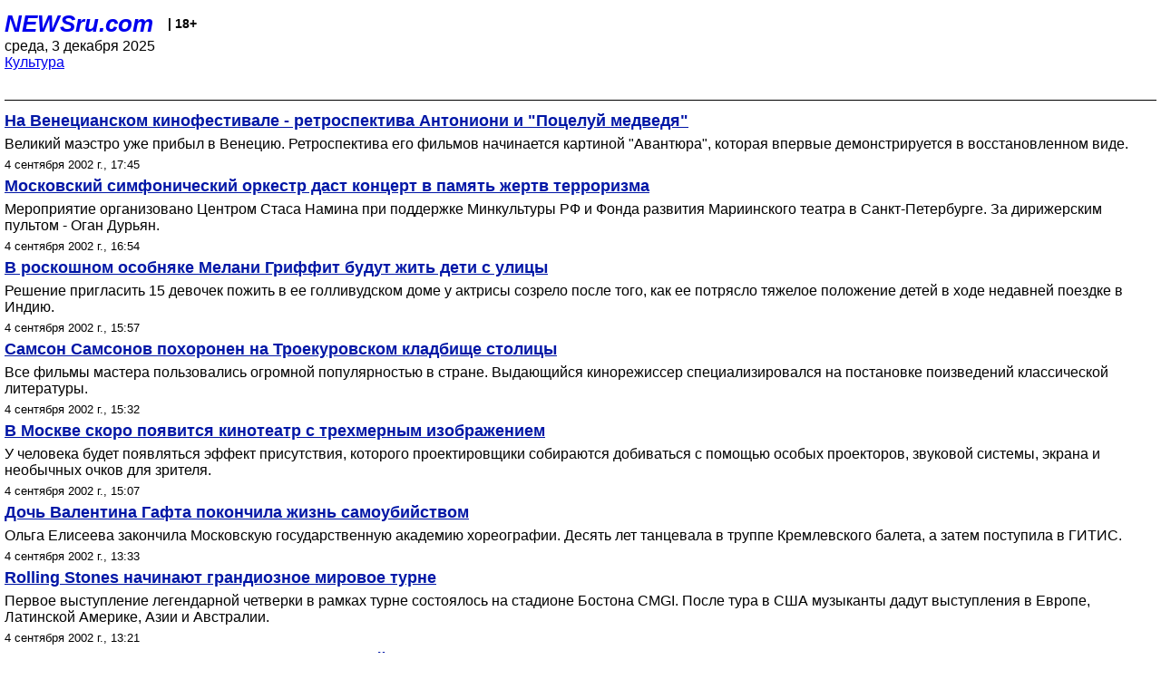

--- FILE ---
content_type: text/html; charset=utf-8
request_url: https://palm.newsru.com/cinema/04sep2002/
body_size: 5808
content:

<!DOCTYPE html>
<html lang="ru">


<head>
	<meta name=viewport content="width=device-width, initial-scale=1" />

	<meta http-equiv="content-type" content="text/html; charset=utf-8">
	<link rel="icon" href="https://static.newsru.com/v2/img/icons/favicon.ico" type="image/x-icon" />
	<link rel="icon" type="image/png" href="https://static.newsru.com/v2/img/icons/favicon.ico" />   
	
	<link rel="stylesheet" type="text/css" href="https://static.newsru.com/v2/palm/css/main-base-pref.css" media="screen" />

	<meta name="Keywords" content="новости, россия, рф, политика, тв, телевидение, экономика, криминал, культура, религия, спорт, культура, архив, ntvru, ntv, russian, tv, live, video, on-air, russia, news, politics, business, economy, crime, sport, culture, arts, religion, ньюсра" />

	
	<link rel="stylesheet" type="text/css" href="https://static.newsru.com/v2/palm/css/spiegel-pref.css?v=26" media="screen" />	
	<link rel="stylesheet" type="text/css" href="https://static.newsru.com/v2/palm/css/informer-pref.css?v=26" media="screen" />
	<link rel="stylesheet" type="text/css" href="https://static.newsru.com/v2/palm/css/section-pref.css?v=26" media="screen" />
	

	

    <meta http-equiv="content-type" content="text/html; charset=utf-8">
    <link rel="icon" href="https://static.newsru.com/static/v3/img/icons/favicon.ico" type="image/x-icon" />
    <link rel="apple-touch-icon" href="https://static.newsru.com/static/v3/img/icons/apple-icon.png" />
    <link rel="canonical" href="https://www.newsru.com/cinema/04sep2002/" />
    


    
        
            <title>NEWSru.com :: Новости культуры: кино, музыка, тв, шоу-бизнес, литература, искусство 04 сентября 2002</title>
<meta name="Description" content="События мировой культуры, новости о звездах кино и шоу-бизнеса 04.09.2002." />
        
        
        
        
    

        


</head>

<body>
<!-- pixels //-->
<!-- Yandex.Metrika counter -->
<script type="text/javascript" >
   (function(m,e,t,r,i,k,a){m[i]=m[i]||function(){(m[i].a=m[i].a||[]).push(arguments)};
   m[i].l=1*new Date();k=e.createElement(t),a=e.getElementsByTagName(t)[0],k.async=1,k.src=r,a.parentNode.insertBefore(k,a)})
   (window, document, "script", "https://mc.yandex.ru/metrika/tag.js", "ym");

   ym(37289910, "init", {
        clickmap:true,
        trackLinks:true,
        accurateTrackBounce:true
   });
</script>
<noscript><div><img src="https://mc.yandex.ru/watch/37289910" style="position:absolute; left:-9999px;" alt="" /></div></noscript>
<!-- /Yandex.Metrika counter -->
<!-- Google Analitycs -->
<script>
  (function(i,s,o,g,r,a,m){i['GoogleAnalyticsObject']=r;i[r]=i[r]||function(){
  (i[r].q=i[r].q||[]).push(arguments)},i[r].l=1*new Date();a=s.createElement(o),
  m=s.getElementsByTagName(o)[0];a.async=1;a.src=g;m.parentNode.insertBefore(a,m)
  })(window,document,'script','https://www.google-analytics.com/analytics.js','ga');

  ga('create', 'UA-86394340-1', 'auto');
  ga('send', 'pageview');

</script>
<!-- /Google Analitycs -->
<noindex>
<!-- Rating@Mail.ru counter -->
<script type="text/javascript">
var _tmr = window._tmr || (window._tmr = []);
_tmr.push({id: "91013", type: "pageView", start: (new Date()).getTime()});
(function (d, w, id) {
  if (d.getElementById(id)) return;
  var ts = d.createElement("script"); ts.type = "text/javascript"; ts.async = true; ts.id = id;
  ts.src = "https://top-fwz1.mail.ru/js/code.js";
  var f = function () {var s = d.getElementsByTagName("script")[0]; s.parentNode.insertBefore(ts, s);};
  if (w.opera == "[object Opera]") { d.addEventListener("DOMContentLoaded", f, false); } else { f(); }
})(document, window, "topmailru-code");
</script><noscript><div>
<img src="https://top-fwz1.mail.ru/counter?id=91013;js=na" style="border:0;position:absolute;left:-9999px;" alt="Top.Mail.Ru" />
</div></noscript>
<!-- //Rating@Mail.ru counter -->
</noindex>   
<div class="page">
    <div class="content">
 
                    
			<div class="header-items">
				<div class="header-logo">
				<a href="/" class="header-a">NEWSru.com</a>
				<span style="position: relative; top: -4px; color: #000; font-size: 14px; font-weight: bold;" >&nbsp;&nbsp;&nbsp;|&nbsp;18+</span>
				<br />
				среда, 3 декабря 2025
                <br/>
                
                
                <a  href="/cinema/04sep2002/">Культура</a>
                
                <br />

                
</a>


				</div>
			</div>

        <div class="main_row">


            <div class="body-page-center-column">   
                
<link rel="stylesheet" type="text/css" href="https://static.newsru.com/v2/palm/css/allnews-pref.css?v=26" media="screen">

<div class="content-main">

        
    


    <div class="inner-news-item">

        <div class="index-news-content">
            <a href="/cinema/04sep2002/pozeluj.html" class="index-news-title">
                На Венецианском кинофестивале - ретроспектива Антониони и "Поцелуй медведя"
            </a>
            <a href="/cinema/04sep2002/pozeluj.html" class="index-news-text">Великий маэстро уже прибыл в Венецию. Ретроспектива его фильмов начинается 
картиной "Авантюра", которая впервые демонстрируется в  восстановленном виде.</a>
            <span class="index-news-date">
                
                4 сентября 2002 г., 17:45
                
               
            </span>
            
        </div>

    </div>




    <div class="inner-news-item">

        <div class="index-news-content">
            <a href="/cinema/04sep2002/ogan_durjan.html" class="index-news-title">
                Московский симфонический оркестр даст концерт в память жертв терроризма
            </a>
            <a href="/cinema/04sep2002/ogan_durjan.html" class="index-news-text">Мероприятие организовано Центром  Стаса  Намина  при  поддержке  Минкультуры  РФ  и  Фонда развития Мариинского театра в Санкт-Петербурге.  За дирижерским пультом - Оган Дурьян.</a>
            <span class="index-news-date">
                
                4 сентября 2002 г., 16:54
                
               
            </span>
            
        </div>

    </div>




    <div class="inner-news-item">

        <div class="index-news-content">
            <a href="/cinema/04sep2002/melany.html" class="index-news-title">
                В роскошном особняке Мелани Гриффит  будут жить дети с улицы
            </a>
            <a href="/cinema/04sep2002/melany.html" class="index-news-text">Решение пригласить 15 девочек пожить в ее голливудском доме у актрисы созрело после того, как ее потрясло тяжелое положение детей в ходе недавней поездке в Индию.</a>
            <span class="index-news-date">
                
                4 сентября 2002 г., 15:57
                
               
            </span>
            
        </div>

    </div>




    <div class="inner-news-item">

        <div class="index-news-content">
            <a href="/cinema/04sep2002/samsonov.html" class="index-news-title">
                Самсон Самсонов похоронен на Троекуровском кладбище столицы
            </a>
            <a href="/cinema/04sep2002/samsonov.html" class="index-news-text">Все фильмы мастера пользовались огромной популярностью в стране. Выдающийся кинорежиссер специализировался на постановке поизведений классической литературы.</a>
            <span class="index-news-date">
                
                4 сентября 2002 г., 15:32
                
               
            </span>
            
        </div>

    </div>




    <div class="inner-news-item">

        <div class="index-news-content">
            <a href="/cinema/04sep2002/trekh_mer.html" class="index-news-title">
                В Москве скоро появится кинотеатр с трехмерным изображением
            </a>
            <a href="/cinema/04sep2002/trekh_mer.html" class="index-news-text">У человека будет появляться эффект присутствия, которого проектировщики собираются добиваться  с помощью  особых проекторов,  звуковой системы, экрана  и  необычных очков для зрителя.</a>
            <span class="index-news-date">
                
                4 сентября 2002 г., 15:07
                
               
            </span>
            
        </div>

    </div>




    <div class="inner-news-item">

        <div class="index-news-content">
            <a href="/cinema/04sep2002/gaft.html" class="index-news-title">
                Дочь Валентина Гафта покончила жизнь самоубийством 
            </a>
            <a href="/cinema/04sep2002/gaft.html" class="index-news-text">Ольга Елисеева закончила Московскую государственную академию хореографии. Десять лет танцевала в труппе Кремлевского балета, а затем поступила в ГИТИС.</a>
            <span class="index-news-date">
                
                4 сентября 2002 г., 13:33
                
               
            </span>
            
        </div>

    </div>




    <div class="inner-news-item">

        <div class="index-news-content">
            <a href="/cinema/04sep2002/rollingi.html" class="index-news-title">
                Rolling Stones начинают грандиозное мировое турне 
            </a>
            <a href="/cinema/04sep2002/rollingi.html" class="index-news-text">Первое выступление легендарной четверки в рамках турне состоялось на стадионе Бостона CMGI. После тура в США  музыканты дадут выступления в Европе, Латинской Америке, Азии и Австралии.</a>
            <span class="index-news-date">
                
                4 сентября 2002 г., 13:21
                
               
            </span>
            
        </div>

    </div>




    <div class="inner-news-item">

        <div class="index-news-content">
            <a href="/cinema/04sep2002/tsereteli.html" class="index-news-title">
                Церетели поставил в Москве очень маленький памятник
            </a>
            <a href="/cinema/04sep2002/tsereteli.html" class="index-news-text">Святой Георгий, сидя на коне, поражает копьем змея. Оригинал композиции был установлен в Нью-Йорке в 1990 году и символизировал окончание "холодной войны".</a>
            <span class="index-news-date">
                
                4 сентября 2002 г., 11:49
                
               
            </span>
            
        </div>

    </div>




    <div class="inner-news-item">

        <div class="index-news-content">
            <a href="/cinema/03sep2002/hamlet.html" class="index-news-title">
                "Гамлет" Петера Штайна отправился на гастроли в  Японию 
    

            </a>
            <a href="/cinema/03sep2002/hamlet.html" class="index-news-text">Спектакль уже побывал во многих городах России и  за рубежом. После Японии  спектакль продолжит гастрольное турне в октябре в Риге, а в ноябре в Киеве.</a>
            <span class="index-news-date">
                
                3 сентября 2002 г., 17:43
                
               
            </span>
            
        </div>

    </div>




    <div class="inner-news-item">

        <div class="index-news-content">
            <a href="/cinema/03sep2002/bazarbaev.html" class="index-news-title">
                В автокатастрофе погиб знаменитый киргизский танцовщик
            </a>
            <a href="/cinema/03sep2002/bazarbaev.html" class="index-news-text">Чолпонбек Базарбаев несколько лет  возглавлял  министерство культуры Киргизии, являлся президентом Союза 
театральных деятелей республики, главой Союза сотрудничества с зарубежными странами.</a>
            <span class="index-news-date">
                
                3 сентября 2002 г., 16:36
                
               
            </span>
            
        </div>

    </div>




    <div class="inner-news-item">

        <div class="index-news-content">
            <a href="/cinema/03sep2002/ovoschi.html" class="index-news-title">
                В Вене музыканты организовали уникальный "овощной" оркестр
            </a>
            <a href="/cinema/03sep2002/ovoschi.html" class="index-news-text">На инструментах, изготовленных ими из тыкв, баклажанов, моркови, лука-порея, венские виртуозы играют самые разнообразные произведения - от Штрауса до джаза.</a>
            <span class="index-news-date">
                
                3 сентября 2002 г., 15:13
                
               
            </span>
            
        </div>

    </div>




    <div class="inner-news-item">

        <div class="index-news-content">
            <a href="/cinema/03sep2002/bjork.html" class="index-news-title">
                Грабители обчистили лондонский дом Бьорк
            </a>
            <a href="/cinema/03sep2002/bjork.html" class="index-news-text">По некоторым данным, во время кражи 36-летняя певица спокойно спала в другой комнате и даже не проснулась от шума. Представительница Бьорк отказалась комментировать это ЧП.</a>
            <span class="index-news-date">
                
                3 сентября 2002 г., 13:20
                
               
            </span>
            
        </div>

    </div>




    <div class="inner-news-item">

        <div class="index-news-content">
            <a href="/cinema/03sep2002/oligarkh.html" class="index-news-title">
                На экраны выходит фильм, прототипом героя которого стал Борис Березовский
            </a>
            <a href="/cinema/03sep2002/oligarkh.html" class="index-news-text">Картина поставлена по роману заместителя гендиректора ЛогоВАЗа и соратника российского олигарха Юрия Дубова  "Большая пайка". Главную роль в фильме сыграл Владимир Машков.</a>
            <span class="index-news-date">
                
                3 сентября 2002 г., 11:54
                
               
            </span>
            
        </div>

    </div>




    <div class="inner-news-item">

        <div class="index-news-content">
            <a href="/cinema/03sep2002/tatoo.html" class="index-news-title">
                Для "Тату"  в Румынии приготовили односпальный номер 
            </a>
            <a href="/cinema/03sep2002/tatoo.html" class="index-news-text">В преддверии фестиваля "Золотой олень" видеоролик "Нас не догонят"  уже две недели не сходит с каналов ТB, а интимные подробности жизни  солисток активно обсуждаются в прессе.</a>
            <span class="index-news-date">
                
                3 сентября 2002 г., 10:56
                
               
            </span>
            
        </div>

    </div>




    <div class="inner-news-item">

        <div class="index-news-content">
            <a href="/cinema/03sep2002/paulo.html" class="index-news-title">
                Пауло Коэльо: "Никогда не приеду  в Москву с фотоаппаратом"
            </a>
            <a href="/cinema/03sep2002/paulo.html" class="index-news-text">"В каждое свое произведение я вкладываю душу, и поскольку моя  душа уже давно здесь поселилась, показалось логичным привезти сюда и тело", - пошутил писатель на пресс-конференции.</a>
            <span class="index-news-date">
                
                3 сентября 2002 г., 10:12
                
               
            </span>
            
        </div>

    </div>




    <div class="arch-arrows">
        <a class="arch-arrows-link-l" href="/cinema/03sep2002/" title="на день назад">
            << на день назад
        </a>
        <span class="arch-date">
            04.09.2002
        </span>
        <div>
        
        </div>
    </div>

</div>



            </div><!-- end center column //-->

            
        </div><!-- end main row //-->

        


        <div id="bottom_inc">
            	
			<div class="footer">

				<a href="/">Начало</a> &bull; <a href="/dossiers/">Досье</a> &bull; <a href="/arch/">Архив</a> &bull; <a href="/allnews/04sep2002/">Ежедневник</a>
				&bull; <a href="/rss/">RSS</a> &bull; <a href="/telegram/">Telegram</a>
				<br />
				<a href="http://palm.newsru.co.il/">NEWSru.co.il</a> &bull; <a href="http://m.msk.newsru.com/">В Москве</a> &bull; <a href="https://inopressa.ru/pwa/">Инопресса</a>
				<br/>
				&copy;&nbsp;<a href="http://www.newsru.com">Новости NEWSru.com</a> 2000-2025
				
					
				</div>
				
		<!-- footer end //-->
		
		</div>
        

        </div>
 


    </div><!--- // end content --->
</div><!--- // end page --->
</body>
</html>